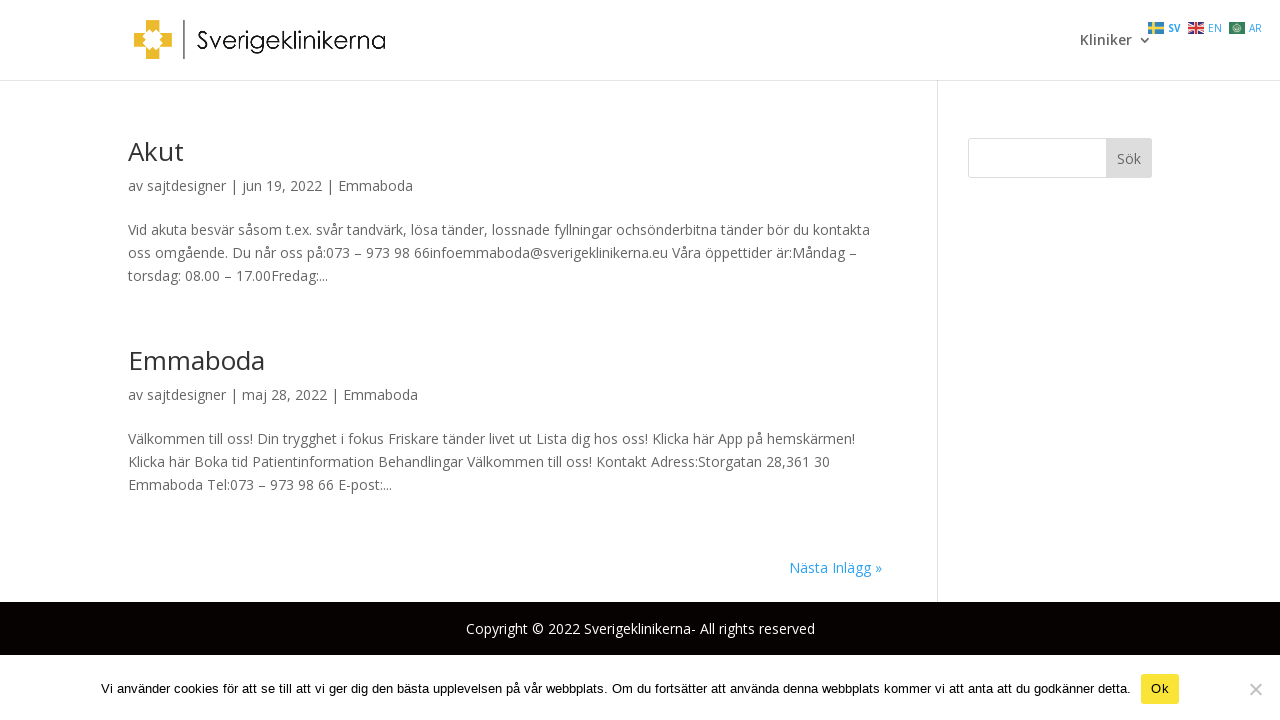

--- FILE ---
content_type: text/css
request_url: https://sverigeklinikerna.se/wp-content/themes/Divi%20child%20Sverigeklinkerna/style.css?ver=4.17.4
body_size: 109
content:
/*!
Theme Name: Divi child Sverigeklinikerna
Theme URI: http://www.sajtdesigner.se
Description: Child theme for the Divi theme
Author: Enberga Sajtdesigner
Author URI: http://www.sajtdesigner.se
Template: Divi
Version: 1.0
*/

/*centerar footer text*/
#footer-info {
	text-align: center;
	width: 100%;
}

--- FILE ---
content_type: text/css
request_url: https://sverigeklinikerna.se/wp-content/et-cache/global/et-divi-customizer-global.min.css?ver=1767794721
body_size: 274
content:
.nav li ul{border-color:#ffffff}#main-footer{background-color:#0a0303}.bottom-nav,.bottom-nav a,.bottom-nav li.current-menu-item a{color:#9b9b9b}#et-footer-nav .bottom-nav li.current-menu-item a{color:#9b9b9b}#footer-info,#footer-info a{color:#ffffff}@media only screen and (min-width:1350px){.et_pb_row{padding:27px 0}.et_pb_section{padding:54px 0}.single.et_pb_pagebuilder_layout.et_full_width_page .et_post_meta_wrapper{padding-top:81px}.et_pb_fullwidth_section{padding:0}}.map-responsive{overflow:hidden;padding-bottom:56.25%;position:relative;height:0}.map-responsive iframe{left:0;top:0;height:100%;width:100%;position:absolute}.mobile_nav.opened .et_mobile_menu li.menu-item>a{padding-top:2px;padding-bottom:2px}